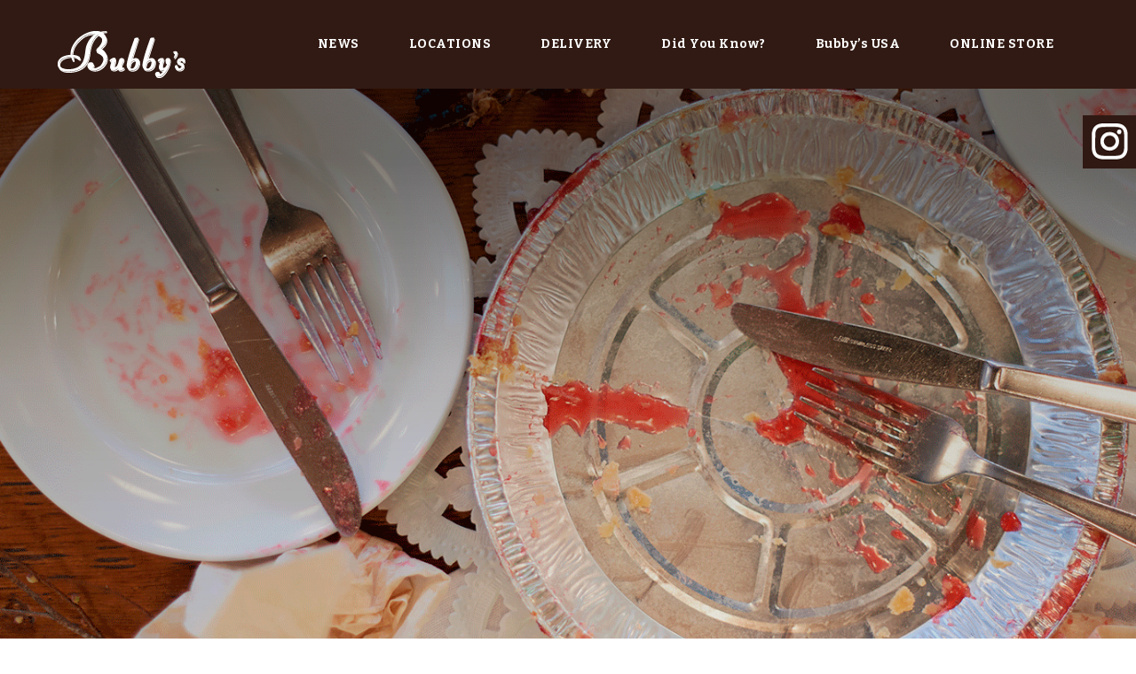

--- FILE ---
content_type: text/html; charset=UTF-8
request_url: https://bubbys.jp/tag/gotoeat/
body_size: 19928
content:
<!DOCTYPE html>
<html class="pc" lang="ja">
<link href="https://fonts.googleapis.com/css?family=Arvo:400,700" rel="stylesheet">
<link href="https://fonts.googleapis.com/css?family=Bitter:400,700|Open+Sans:300,400,700" rel="stylesheet">
<link href="https://fonts.googleapis.com/earlyaccess/notosansjapanese.css" rel="stylesheet" />
<head>
<meta charset="UTF-8">
<meta name="description" content="アメリカンレストラン＆カフェ「バビーズ」">
<meta name="viewport" content="width=device-width">
<title>gotoeatに関する記事一覧</title>
<!--[if lt IE 9]>
<script src="https://bubbys.jp/wp-content/themes/story_tcd041/js/html5.js"></script>
<![endif]-->
<meta name='robots' content='max-image-preview:large' />
<link rel='dns-prefetch' href='//s.w.org' />
<link rel="alternate" type="application/rss+xml" title="Bubby’s バビーズ &raquo; gotoeat タグのフィード" href="https://bubbys.jp/tag/gotoeat/feed/" />
		<script type="text/javascript">
			window._wpemojiSettings = {"baseUrl":"https:\/\/s.w.org\/images\/core\/emoji\/13.0.1\/72x72\/","ext":".png","svgUrl":"https:\/\/s.w.org\/images\/core\/emoji\/13.0.1\/svg\/","svgExt":".svg","source":{"concatemoji":"https:\/\/bubbys.jp\/wp-includes\/js\/wp-emoji-release.min.js"}};
			!function(e,a,t){var n,r,o,i=a.createElement("canvas"),p=i.getContext&&i.getContext("2d");function s(e,t){var a=String.fromCharCode;p.clearRect(0,0,i.width,i.height),p.fillText(a.apply(this,e),0,0);e=i.toDataURL();return p.clearRect(0,0,i.width,i.height),p.fillText(a.apply(this,t),0,0),e===i.toDataURL()}function c(e){var t=a.createElement("script");t.src=e,t.defer=t.type="text/javascript",a.getElementsByTagName("head")[0].appendChild(t)}for(o=Array("flag","emoji"),t.supports={everything:!0,everythingExceptFlag:!0},r=0;r<o.length;r++)t.supports[o[r]]=function(e){if(!p||!p.fillText)return!1;switch(p.textBaseline="top",p.font="600 32px Arial",e){case"flag":return s([127987,65039,8205,9895,65039],[127987,65039,8203,9895,65039])?!1:!s([55356,56826,55356,56819],[55356,56826,8203,55356,56819])&&!s([55356,57332,56128,56423,56128,56418,56128,56421,56128,56430,56128,56423,56128,56447],[55356,57332,8203,56128,56423,8203,56128,56418,8203,56128,56421,8203,56128,56430,8203,56128,56423,8203,56128,56447]);case"emoji":return!s([55357,56424,8205,55356,57212],[55357,56424,8203,55356,57212])}return!1}(o[r]),t.supports.everything=t.supports.everything&&t.supports[o[r]],"flag"!==o[r]&&(t.supports.everythingExceptFlag=t.supports.everythingExceptFlag&&t.supports[o[r]]);t.supports.everythingExceptFlag=t.supports.everythingExceptFlag&&!t.supports.flag,t.DOMReady=!1,t.readyCallback=function(){t.DOMReady=!0},t.supports.everything||(n=function(){t.readyCallback()},a.addEventListener?(a.addEventListener("DOMContentLoaded",n,!1),e.addEventListener("load",n,!1)):(e.attachEvent("onload",n),a.attachEvent("onreadystatechange",function(){"complete"===a.readyState&&t.readyCallback()})),(n=t.source||{}).concatemoji?c(n.concatemoji):n.wpemoji&&n.twemoji&&(c(n.twemoji),c(n.wpemoji)))}(window,document,window._wpemojiSettings);
		</script>
		<style type="text/css">
img.wp-smiley,
img.emoji {
	display: inline !important;
	border: none !important;
	box-shadow: none !important;
	height: 1em !important;
	width: 1em !important;
	margin: 0 .07em !important;
	vertical-align: -0.1em !important;
	background: none !important;
	padding: 0 !important;
}
</style>
	<link rel='stylesheet' id='wp-block-library-css'  href='https://bubbys.jp/wp-includes/css/dist/block-library/style.min.css' type='text/css' media='all' />
<link rel='stylesheet' id='story-slick-css'  href='https://bubbys.jp/wp-content/themes/story_tcd041/css/slick.css' type='text/css' media='all' />
<link rel='stylesheet' id='story-slick-theme-css'  href='https://bubbys.jp/wp-content/themes/story_tcd041/css/slick-theme.css' type='text/css' media='all' />
<link rel='stylesheet' id='story-style-css'  href='https://bubbys.jp/wp-content/themes/story_tcd041/style.css' type='text/css' media='all' />
<link rel='stylesheet' id='story-responsive-css'  href='https://bubbys.jp/wp-content/themes/story_tcd041/responsive.css' type='text/css' media='all' />
<link rel='stylesheet' id='story-footer-bar-css'  href='https://bubbys.jp/wp-content/themes/story_tcd041/css/footer-bar.css' type='text/css' media='all' />
<script type='text/javascript' src='https://bubbys.jp/wp-includes/js/jquery/jquery.min.js' id='jquery-core-js'></script>
<script type='text/javascript' src='https://bubbys.jp/wp-includes/js/jquery/jquery-migrate.min.js' id='jquery-migrate-js'></script>
<script type='text/javascript' src='https://bubbys.jp/wp-content/themes/story_tcd041/js/slick.min.js' id='story-slick-js'></script>
<script type='text/javascript' src='https://bubbys.jp/wp-content/themes/story_tcd041/js/functions.js' id='story-script-js'></script>
<script type='text/javascript' src='https://bubbys.jp/wp-content/themes/story_tcd041/js/responsive.js' id='story-responsive-js'></script>
<link rel="https://api.w.org/" href="https://bubbys.jp/wp-json/" /><link rel="alternate" type="application/json" href="https://bubbys.jp/wp-json/wp/v2/tags/45" /><link rel="EditURI" type="application/rsd+xml" title="RSD" href="https://bubbys.jp/xmlrpc.php?rsd" />
<link rel="wlwmanifest" type="application/wlwmanifest+xml" href="https://bubbys.jp/wp-includes/wlwmanifest.xml" /> 
<meta name="generator" content="WordPress 5.7.14" />
<style>
.content02-button:hover, .button a:hover, .global-nav .sub-menu a:hover, .content02-button:hover, .footer-bar01, .copyright, .nav-links02-previous a, .nav-links02-next a, .pagetop a, #submit_comment:hover, .page-links a:hover, .page-links > span, .pw_form input[type="submit"]:hover {
	background: #311A13;
}
.pb_slider .slick-prev:active, .pb_slider .slick-prev:focus, .pb_slider .slick-prev:hover {
	background: #311A13 url(https://bubbys.jp/wp-content/themes/story_tcd041/pagebuilder/assets/img/slider_arrow1.png) no-repeat 23px;
}
.pb_slider .slick-next:active, .pb_slider .slick-next:focus, .pb_slider .slick-next:hover {
	background: #311A13 url(https://bubbys.jp/wp-content/themes/story_tcd041/pagebuilder/assets/img/slider_arrow2.png) no-repeat 25px 23px;
}
#comment_textarea textarea:focus, #guest_info input:focus, #comment_textarea textarea:focus {
	border: 1px solid #311A13;
}
.archive-title, .article01-title a, .article02-title a, .article03-title, .article03-category-item:hover, .article05-category-item:hover, .article04-title, .article05-title, .article06-title, .article06-category-item:hover, .column-layout01-title, .column-layout01-title, .column-layout02-title, .column-layout03-title, .column-layout04-title, .column-layout05-title, .column-layout02-title, .column-layout03-title, .column-layout04-title, .column-layout05-title, .content01-title, .content02-button, .content03-title, .content04-title, .footer-gallery-title, .global-nav a:hover,  .global-nav .current-menu-item > a, .headline-primary, .nav-links01-previous a:hover, .nav-links01-next a:hover, .post-title, .styled-post-list1-title:hover, .top-slider-content-inner:after, .breadcrumb a:hover, .article07-title, .post-category a:hover, .post-meta-box a:hover, .post-content a, .color_headline {
color: #311A13;
}
.content02, .gallery01 .slick-arrow:hover, .global-nav .sub-menu a, .headline-bar, .nav-links02-next a:hover, .nav-links02-previous a:hover, .pagetop a:hover, .top-slider-nav li.active a, .top-slider-nav li:hover a {
background: #A07C52;
}
.social-nav-item a:hover:before {
color: #A07C52;
}
.article01-title a:hover, .article02-title a:hover, .article03 a:hover .article03-title, .article04 a:hover .article04-title, .article07 a:hover .article07-title, .post-content a:hover, .headline-link:hover {
	color: #73604A;
}
@media only screen and (max-width: 991px) {
	.copyright {
		background: #311A13;
	}
}
@media only screen and (max-width: 1200px) {
	.global-nav a, .global-nav a:hover {
		background: #A07C52;
	}
	.global-nav .sub-menu a {
		background: #311A13;
	}
}
.headline-font-type {
font-family: Segoe UI, "ヒラギノ角ゴ ProN W3", "Hiragino Kaku Gothic ProN", "メイリオ", Meiryo, sans-serif;
}
a:hover .thumbnail01 img, .thumbnail01 img:hover {
	-moz-transform: scale(1.2); -ms-transform: scale(1.2); -o-transform: scale(1.2); -webkit-transform: scale(1.2); transform: scale(1.2); }
.global-nav > ul > li > a {
color: #FFFFFF;
}
.article06 a:hover:before {
background: rgba(255, 255, 255, 1);
}
.footer-nav-wrapper:before {
background-color: rgba(94, 59, 25, 0.9);
}
</style>
</head>
<body class="archive tag tag-gotoeat tag-45 font-type1">
<header class="header">
	<div class="header-bar header-bar-fixed" style="background-color: #311A13; color: #FFFFFF;">
		<div class="header-bar-inner inner">
			<div class="logo logo-image"><a href="https://bubbys.jp/" data-label="Bubby’s バビーズ"><img class="h_logo" src="https://bubbys.jp/wp-content/uploads/2017/04/logo.png" alt="Bubby’s バビーズ"></a></div>
<a href="#" id="global-nav-button" class="global-nav-button2"></a>
	<nav id="global-nav" class="global-nav"><ul id="menu-%e3%83%a1%e3%83%8b%e3%83%a5%e3%83%bc" class="menu"><li id="menu-item-24" class="menu-item menu-item-type-post_type menu-item-object-page menu-item-24"><a href="https://bubbys.jp/newslist/"><span></span>NEWS</a></li>
<!--<li id="menu-item-23" class="menu-item menu-item-type-post_type menu-item-object-page menu-item-has-children menu-item-23"><a href="https://bubbys.jp/menu/"><span></span>MENU</a>
<ul class="sub-menu">
	<li id="menu-item-275" class="menu-item menu-item-type-custom menu-item-object-custom menu-item-275"><a href="https://bubbys.jp/menu/#breakfast"><span></span>Breakfast</a></li>
	<li id="menu-item-276" class="menu-item menu-item-type-custom menu-item-object-custom menu-item-276"><a href="https://bubbys.jp/menu/#branch"><span></span>Brunch</a></li>
	<li id="menu-item-277" class="menu-item menu-item-type-custom menu-item-object-custom menu-item-277"><a href="https://bubbys.jp/menu/#lunch"><span></span>Lunch</a></li>
	<li id="menu-item-278" class="menu-item menu-item-type-custom menu-item-object-custom menu-item-278"><a href="https://bubbys.jp/menu/#dinner"><span></span>Dinner</a></li>
	<li id="menu-item-279" class="menu-item menu-item-type-custom menu-item-object-custom menu-item-279"><a href="https://bubbys.jp/menu/#pie"><span></span>Pie</a></li>
	<li id="menu-item-280" class="menu-item menu-item-type-custom menu-item-object-custom menu-item-280"><a href="https://bubbys.jp/menu/#drink"><span></span>Drink</a></li>
	<li id="menu-item-290" class="menu-item menu-item-type-post_type menu-item-object-page menu-item-290"><a href="https://bubbys.jp/party-plan/"><span></span>PARTY PLAN</a></li>
	<li id="menu-item-21" class="menu-item menu-item-type-post_type menu-item-object-page menu-item-21"><a href="https://bubbys.jp/did-you-know/"><span></span>Did You Know?</a></li>
</ul>
</li>
-->

<li id="menu-item-22" class="menu-item menu-item-type-post_type menu-item-object-page menu-item-has-children menu-item-22"><a href="https://bubbys.jp/locations/ark-hills/"><span></span>LOCATIONS</a>
<ul class="sub-menu">
	<li id="menu-item-63" class="menu-item menu-item-type-post_type menu-item-object-page menu-item-63"><a href="https://bubbys.jp/locations/ark-hills/"><span></span>Ark Hills</a></li>
	<li id="menu-item-62" class="menu-item menu-item-type-post_type menu-item-object-page menu-item-62"><a href="https://bubbys.jp/locations/yaechika/"><span></span>Yaechika</a></li>
	<li id="menu-item-61" class="menu-item menu-item-type-post_type menu-item-object-page menu-item-61"><a href="https://bubbys.jp/locations/landmark-plaza/"><span></span>Landmark Plaza</a></li>
	<li id="menu-item-60" class="menu-item menu-item-type-post_type menu-item-object-page menu-item-60"><a href="https://bubbys.jp/locations/shiodome/"><span></span>Shiodome</a></li>
	<li id="menu-item-59" class="menu-item menu-item-type-post_type menu-item-object-page menu-item-59"><a href="https://bubbys.jp/locations/futakotamagawa/"><span></span>Futakotamagawa</a></li>
	<li id="menu-item-24" class="menu-item menu-item-type-post_type menu-item-object-page menu-item-has-children menu-item-24"><a href="#"><span></span>RESERVATION</a>
<ul class="sub-menu">
	<li id="menu-item-66" class="menu-item menu-item-type-post_type menu-item-object-page menu-item-66"><a href="https://booking.ebica.jp/webrsv/search/e014101101/28104" target="_blank"><span></span>Ark Hills</a></li>
	<li id="menu-item-65" class="menu-item menu-item-type-post_type menu-item-object-page menu-item-65"><a href="https://booking.ebica.jp/webrsv/search/e014101101/28105" target="_blank"><span></span>Shiodome</a></li>

</ul>
</ul>
</li>
<li id="menu-item-21" class="menu-item menu-item-type-post_type menu-item-object-page menu-item-21"><a href="https://bubbys.jp/delivery/"><span></span>DELIVERY</a></li>
		<li id="menu-item-21" class="menu-item menu-item-type-post_type menu-item-object-page menu-item-21"><a href="https://bubbys.jp/did-you-know/#3"><span></span>Did You Know?</a></li>
<li id="menu-item-288" class="menu-item menu-item-type-custom menu-item-object-custom menu-item-288"><a target="_blank" href="https://www.bubbys.com"><span></span>Bubby&#8217;s USA</a></li>

</li>
<li id="menu-item-292" class="menu-item menu-item-type-post_type menu-item-object-page menu-item-292"><a href="https://bubbys.stores.jp/" target="_blank"><span></span>ONLINE STORE</a></li>
<!-- <li id="menu-item-289" class="menu-item menu-item-type-custom menu-item-object-custom menu-item-289"><a target="_blank" href="https://mrs-restaurant.sakura.ne.jp/www/form/mrsお問い合わせフォーム"><span></span>CONTACT</a></li> -->
</ul></nav> 		</div>
	</div>



<div class="top-slider-wrapper">
		<div id="top-slider" class="top-slider">

			<div class="top-slider-item"><span></span></div>
		</div>
		<div id="top-slider-content" class="top-slider-content" style="width: 47px; height: 47px;">
			<a class="top-slider-content-inner" href="#content01" style="color: #999999; width: 47px; height: 47px;">
				<img class="top-slider-logo" src="https://mrs-restaurant.sakura.ne.jp/bbs/bbs/wp-content/uploads/2017/04/yazirusi.png" alt="">
				<p class="top-slider-text" style="color: #999999; font-size: 14px;"></p>
			</a>
		</div>
	</div>

<div class="sns_button">
<a href="https://www.instagram.com/bubbys_japan/" target="_blank"><img src="https://bubbys.jp/wp-content/themes/story_tcd041/img/common/sns-inst.jpg" alt="インスタグラム"></a><br>
</div>


</header>
<div class="main">
	<div class="clearfix inner">
		<div class="archive-header">
			<h2 class="archive-title headline-font-type" style="font-size: 42px;">gotoeat</h2>
			<p class="archive-text"></p>

		</div>
		<div id="infinitescroll" class="flex flex-wrap flex-auto">
			<article class="article03" style="opacity: 0;">
				<a class="flex flex-column" href="https://bubbys.jp/go-to-travel/">
					<div class="article03-thumbnail thumbnail01">
						<img src="https://bubbys.jp/wp-content/themes/story_tcd041/img/common/no-image-280x280.gif" alt="<font color="red">【新着】</font>GoToトラベル・Go To Eat　バビーズ全店でご利用できます">
					</div>
					<div class="article03-content flex flex-auto flex-column">
						<h2 class="article03-title headline-font-type">【新着】GoToトラベル・Go To Eat　バビ...</h2>
						<p class="article03-meta">
							<time class="article03-date" datetime="2020-11-19">2020.11.19</time>						</p>
					</div>
				</a>
			</article>
		</div>
	</div>
</div>
<footer class="footer">
<div class="inner">
<img src="https://bubbys.jp/wp-content/themes/story_tcd041/img/images/illust.jpg">
</div>
	<div class="footer-nav-wrapper" style="background-image: url(https://bubbys.jp/wp-content/uploads/2017/04/footer_bg.jpg);">
		<div class="footer-nav inner">
			<div class="footer-nav-inner">
            

<div class="footer-widget clearfix widget_text" id="text-3">
	<div class="textwidget">
<table style="margin: 0 0 0 0; margin-top: 218px; width: 107%; margin-bottom: 10px;">
<tbody><tr>



</tr>
</tbody></table>

<div class="clearfix inner">
<div style="float:left;">
<p style="color:#FFFFFF;"><a style="color:#FFFFFF;" href="https://bubbys.jp/%E3%82%A2%E3%83%AB%E3%83%90%E3%82%A4%E3%83%88%E3%81%AE%E5%8B%9F%E9%9B%86/">アルバイトの募集</a>　|　<a style="color:#FFFFFF;" target="_blank" href="https://web-mrs.sakura.ne.jp/form">お問い合わせ</a></p>
</div>
<div class="f_b_s" style="float:right; margin-top:20px;"><a href="https://bubbys.jp/delivery" target="new"><img src="https://bubbys.jp/wp-content/uploads/2021/01/Deliver_BBS_banner.png" width="150"></a><a href="https://restaurant-mrs.com/line/" target="new3"><img src="https://bubbys.jp/wp-content/themes/story_tcd041/img/common/line_BBS_banner.jpg" width="150"></a>
</div>
</div>

</div>
</div>
			</div>
		</div>
	</div>
			</div>
		</div>
	</div>

    
	<div class="footer-content inner">

		<p class="align1"></p>
	</div>
	<div class="footer-bar01">
		<div class="footer-bar01-inner">
			<ul class="social-nav">
			</ul>
			<p class="copyright"><small>Copyright © <a href="https://restaurant-mrs.com/" style="color:#FFFFFF;" target="_blank">Ｍ・Ｒ・Ｓ, Co.</a>,Ltd. All Rights Reserved.</small></p>
			<div id="pagetop" class="pagetop">
				<a href="#"></a>
			</div>
		</div>
	</div>
</footer>
<script type='text/javascript' src='https://bubbys.jp/wp-content/themes/story_tcd041/js/imagesloaded.pkgd.min.js' id='story-imagesloaded-js'></script>
<script type='text/javascript' src='https://bubbys.jp/wp-content/themes/story_tcd041/js/jquery.infinitescroll.min.js' id='story-infinitescroll-js'></script>
<script type='text/javascript' src='https://bubbys.jp/wp-content/themes/story_tcd041/js/footer-bar.js' id='story-footer-bar-js'></script>
<script type='text/javascript' src='https://bubbys.jp/wp-includes/js/wp-embed.min.js' id='wp-embed-js'></script>
<script>
jQuery(function(){
	init_post_list();
jQuery(".footer-gallery-slider").slick({
 
		autoplay: true,
		draggable: true,
		infinite: true,
		arrows: false,
		slidesToShow: 4,
		responsive: [
    		{
     			breakpoint: 992,
      			settings: {
        			slidesToShow: 3
    			}
    		},
    		{
     			breakpoint: 768,
      			settings: {
        			slidesToShow: 2
      			}
    		}
  		]
	});
});
function init_post_list() {
	var $container = jQuery("#infinitescroll");
  	$container.imagesLoaded(function(){
    	jQuery("#infinitescroll .article03").each(function(i){
      		jQuery(this).delay(i*150).queue(function(){
	        	jQuery(this).addClass("active").dequeue();
   		   	});
   		});
	    $container.infinitescroll({
	    	navSelector  : "#load-post",
	        nextSelector : "#load-post a",
	        itemSelector : ".article03",
	        animate      : true,
	        extraScrollPx: 150,
	        maxPage: 1,
	        loading: {
	        	msgText : "LOADING...",
	          	finishedMsg : "これ以上記事はございません",
	          	img: "https://bubbys.jp/wp-content/themes/story_tcd041/img/common/loader.gif"
	        }
	    },
		// callback
		function(newElements, opts) {
	        var $newElems = jQuery(newElements).css({opacity:0});
	        $newElems.imagesLoaded(function(){
	        	$newElems.each(function(i){
	            	jQuery(this).delay(i*150).queue(function(){
	           		   	//jQuery(this).addClass("active").dequeue();
	           		 	jQuery(this).fadeTo("slow", 1).dequeue();
					});
	        	});
			});
			if (opts.maxPage && opts.maxPage <= opts.state.currPage) {
	  	  		jQuery(window).off(".infscr");
	  	  		jQuery("#load-post").remove();
	  	  	}
		});
	});
}
</script>
<!-- Global Site Tag (gtag.js) - Google Analytics -->
<script async src="https://www.googletagmanager.com/gtag/js?id=UA-99617569-6"></script>
<script>
  window.dataLayer = window.dataLayer || [];
  function gtag(){dataLayer.push(arguments)};
  gtag('js', new Date());

  gtag('config', 'UA-99617569-6');
</script>

</body>
</html>
